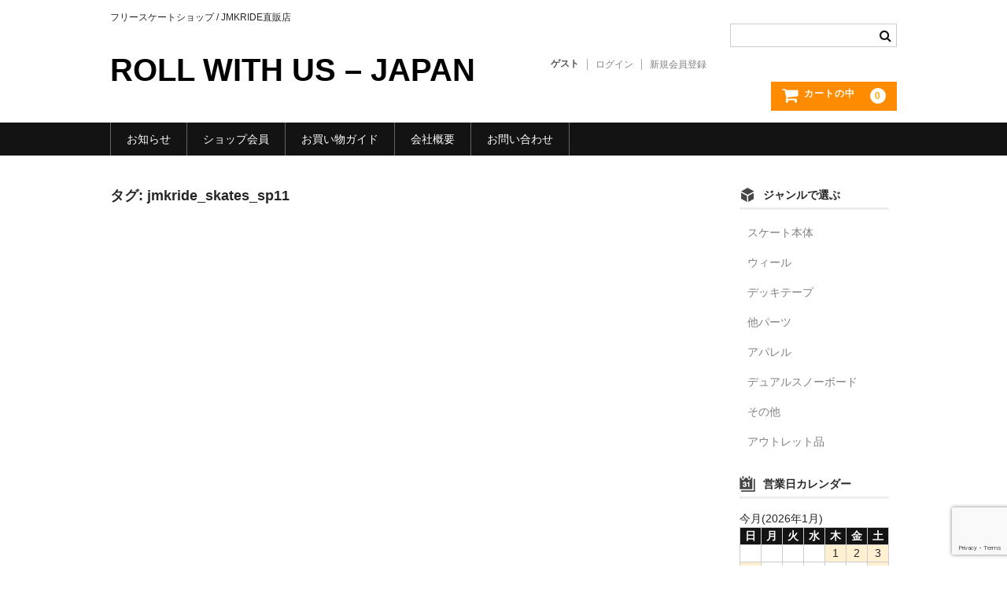

--- FILE ---
content_type: text/html; charset=UTF-8
request_url: https://rollwithus.jp/tag/jmkride_skates_sp11
body_size: 5870
content:
<!DOCTYPE html><html dir="ltr" lang="ja" prefix="og: https://ogp.me/ns#"><head><meta charset="UTF-8" /><meta name="viewport" content="width=device-width, user-scalable=no"><meta name="format-detection" content="telephone=no"/><link media="all" href="https://rollwithus.jp/wp-content/cache/autoptimize/css/autoptimize_54a28093eae677f8610f95dfd95fad90.css" rel="stylesheet"><title>jmkride_skates_sp11 | ROLL WITH US - JAPAN</title><meta name="robots" content="max-image-preview:large" /><link rel="canonical" href="https://rollwithus.jp/tag/jmkride_skates_sp11" /><meta name="generator" content="All in One SEO (AIOSEO) 4.9.3" /> <script type="application/ld+json" class="aioseo-schema">{"@context":"https:\/\/schema.org","@graph":[{"@type":"BreadcrumbList","@id":"https:\/\/rollwithus.jp\/tag\/jmkride_skates_sp11#breadcrumblist","itemListElement":[{"@type":"ListItem","@id":"https:\/\/rollwithus.jp#listItem","position":1,"name":"Home","item":"https:\/\/rollwithus.jp","nextItem":{"@type":"ListItem","@id":"https:\/\/rollwithus.jp\/tag\/jmkride_skates_sp11#listItem","name":"jmkride_skates_sp11"}},{"@type":"ListItem","@id":"https:\/\/rollwithus.jp\/tag\/jmkride_skates_sp11#listItem","position":2,"name":"jmkride_skates_sp11","previousItem":{"@type":"ListItem","@id":"https:\/\/rollwithus.jp#listItem","name":"Home"}}]},{"@type":"CollectionPage","@id":"https:\/\/rollwithus.jp\/tag\/jmkride_skates_sp11#collectionpage","url":"https:\/\/rollwithus.jp\/tag\/jmkride_skates_sp11","name":"jmkride_skates_sp11 | ROLL WITH US - JAPAN","inLanguage":"ja","isPartOf":{"@id":"https:\/\/rollwithus.jp\/#website"},"breadcrumb":{"@id":"https:\/\/rollwithus.jp\/tag\/jmkride_skates_sp11#breadcrumblist"}},{"@type":"Organization","@id":"https:\/\/rollwithus.jp\/#organization","name":"ROLL WITH US","description":"\u30d5\u30ea\u30fc\u30b9\u30b1\u30fc\u30c8\u30b7\u30e7\u30c3\u30d7 \/ JMKRIDE\u76f4\u8ca9\u5e97","url":"https:\/\/rollwithus.jp\/","logo":{"@type":"ImageObject","url":"https:\/\/rollwithus.jp\/wp-content\/uploads\/2022\/09\/2018black.png","@id":"https:\/\/rollwithus.jp\/tag\/jmkride_skates_sp11\/#organizationLogo","width":1470,"height":1997},"image":{"@id":"https:\/\/rollwithus.jp\/tag\/jmkride_skates_sp11\/#organizationLogo"},"sameAs":["https:\/\/www.facebook.com\/RollWithUs.jp","https:\/\/twitter.com\/ROLLWITHUSjp"]},{"@type":"WebSite","@id":"https:\/\/rollwithus.jp\/#website","url":"https:\/\/rollwithus.jp\/","name":"ROLL WITH US - JAPAN","description":"\u30d5\u30ea\u30fc\u30b9\u30b1\u30fc\u30c8\u30b7\u30e7\u30c3\u30d7 \/ JMKRIDE\u76f4\u8ca9\u5e97","inLanguage":"ja","publisher":{"@id":"https:\/\/rollwithus.jp\/#organization"}}]}</script>    <script data-cfasync="false" data-pagespeed-no-defer>window.dataLayerPYS = window.dataLayerPYS || [];</script> <script type='application/javascript'  id='pys-version-script'>console.log('PixelYourSite Free version 11.1.5.2');</script> <link rel='dns-prefetch' href='//stats.wp.com' /><link rel='dns-prefetch' href='//v0.wordpress.com' /><link rel='preconnect' href='//c0.wp.com' /><link rel="alternate" type="application/rss+xml" title="ROLL WITH US - JAPAN &raquo; jmkride_skates_sp11 タグのフィード" href="https://rollwithus.jp/tag/jmkride_skates_sp11/feed" /><link rel='stylesheet' id='dashicons-css' href='https://rollwithus.jp/wp-includes/css/dashicons.min.css?ver=6.9' type='text/css' media='all' /> <script type="text/javascript" src="https://rollwithus.jp/wp-includes/js/jquery/jquery.min.js?ver=3.7.1" id="jquery-core-js"></script> <script type="text/javascript" src="https://rollwithus.jp/wp-includes/js/jquery/jquery-migrate.min.js?ver=3.4.1" id="jquery-migrate-js"></script> <script type="text/javascript" src="https://rollwithus.jp/wp-content/themes/welcart_basic/js/front-customized.js?ver=1.0" id="wc-basic-js-js"></script> <script type="text/javascript" src="https://rollwithus.jp/wp-content/plugins/pixelyoursite/dist/scripts/jquery.bind-first-0.2.3.min.js?ver=0.2.3" id="jquery-bind-first-js"></script> <script type="text/javascript" src="https://rollwithus.jp/wp-content/plugins/pixelyoursite/dist/scripts/js.cookie-2.1.3.min.js?ver=2.1.3" id="js-cookie-pys-js"></script> <script type="text/javascript" src="https://rollwithus.jp/wp-content/plugins/pixelyoursite/dist/scripts/tld.min.js?ver=2.3.1" id="js-tld-js"></script> <script type="text/javascript" id="pys-js-extra">var pysOptions = {"staticEvents":[],"dynamicEvents":[],"triggerEvents":[],"triggerEventTypes":[],"facebook":{"pixelIds":["867042050078485"],"advancedMatching":[],"advancedMatchingEnabled":false,"removeMetadata":false,"wooVariableAsSimple":false,"serverApiEnabled":false,"wooCRSendFromServer":false,"send_external_id":null,"enabled_medical":false,"do_not_track_medical_param":["event_url","post_title","page_title","landing_page","content_name","categories","category_name","tags"],"meta_ldu":false},"ga":{"trackingIds":["UA-90453727-1"],"commentEventEnabled":true,"downloadEnabled":true,"formEventEnabled":true,"crossDomainEnabled":false,"crossDomainAcceptIncoming":false,"crossDomainDomains":[],"isDebugEnabled":[],"serverContainerUrls":{"UA-90453727-1":{"enable_server_container":"","server_container_url":"","transport_url":""}},"additionalConfig":{"UA-90453727-1":{"first_party_collection":true}},"disableAdvertisingFeatures":false,"disableAdvertisingPersonalization":false,"wooVariableAsSimple":true,"custom_page_view_event":false},"debug":"","siteUrl":"https://rollwithus.jp","ajaxUrl":"https://rollwithus.jp/wp-admin/admin-ajax.php","ajax_event":"21404261d8","enable_remove_download_url_param":"1","cookie_duration":"7","last_visit_duration":"60","enable_success_send_form":"","ajaxForServerEvent":"1","ajaxForServerStaticEvent":"1","useSendBeacon":"1","send_external_id":"1","external_id_expire":"180","track_cookie_for_subdomains":"1","google_consent_mode":"1","gdpr":{"ajax_enabled":false,"all_disabled_by_api":false,"facebook_disabled_by_api":false,"analytics_disabled_by_api":false,"google_ads_disabled_by_api":false,"pinterest_disabled_by_api":false,"bing_disabled_by_api":false,"reddit_disabled_by_api":false,"externalID_disabled_by_api":false,"facebook_prior_consent_enabled":true,"analytics_prior_consent_enabled":true,"google_ads_prior_consent_enabled":null,"pinterest_prior_consent_enabled":true,"bing_prior_consent_enabled":true,"cookiebot_integration_enabled":false,"cookiebot_facebook_consent_category":"marketing","cookiebot_analytics_consent_category":"statistics","cookiebot_tiktok_consent_category":"marketing","cookiebot_google_ads_consent_category":"marketing","cookiebot_pinterest_consent_category":"marketing","cookiebot_bing_consent_category":"marketing","consent_magic_integration_enabled":false,"real_cookie_banner_integration_enabled":false,"cookie_notice_integration_enabled":false,"cookie_law_info_integration_enabled":false,"analytics_storage":{"enabled":true,"value":"granted","filter":false},"ad_storage":{"enabled":true,"value":"granted","filter":false},"ad_user_data":{"enabled":true,"value":"granted","filter":false},"ad_personalization":{"enabled":true,"value":"granted","filter":false}},"cookie":{"disabled_all_cookie":false,"disabled_start_session_cookie":false,"disabled_advanced_form_data_cookie":false,"disabled_landing_page_cookie":false,"disabled_first_visit_cookie":false,"disabled_trafficsource_cookie":false,"disabled_utmTerms_cookie":false,"disabled_utmId_cookie":false},"tracking_analytics":{"TrafficSource":"direct","TrafficLanding":"undefined","TrafficUtms":[],"TrafficUtmsId":[]},"GATags":{"ga_datalayer_type":"default","ga_datalayer_name":"dataLayerPYS"},"woo":{"enabled":false},"edd":{"enabled":false},"cache_bypass":"1769231538"};
//# sourceURL=pys-js-extra</script> <script type="text/javascript" src="https://rollwithus.jp/wp-content/plugins/pixelyoursite/dist/scripts/public.js?ver=11.1.5.2" id="pys-js"></script> <link rel="https://api.w.org/" href="https://rollwithus.jp/wp-json/" /><link rel="alternate" title="JSON" type="application/json" href="https://rollwithus.jp/wp-json/wp/v2/tags/54" /><link rel="EditURI" type="application/rsd+xml" title="RSD" href="https://rollwithus.jp/xmlrpc.php?rsd" /><meta name="generator" content="WordPress 6.9" /><link rel="icon" href="https://rollwithus.jp/wp-content/uploads/2016/02/cropped-f240d03f4b6db2b787cee86b12f27005-32x32.png" sizes="32x32" /><link rel="icon" href="https://rollwithus.jp/wp-content/uploads/2016/02/cropped-f240d03f4b6db2b787cee86b12f27005-192x192.png" sizes="192x192" /><link rel="apple-touch-icon" href="https://rollwithus.jp/wp-content/uploads/2016/02/cropped-f240d03f4b6db2b787cee86b12f27005-180x180.png" /><meta name="msapplication-TileImage" content="https://rollwithus.jp/wp-content/uploads/2016/02/cropped-f240d03f4b6db2b787cee86b12f27005-270x270.png" /></head><body class="archive tag tag-jmkride_skates_sp11 tag-54 wp-theme-welcart_basic"><header id="masthead" class="site-header" role="banner"><div class="inner cf"><p class="site-description">フリースケートショップ / JMKRIDE直販店</p><div class="site-title"><a href="https://rollwithus.jp/" title="ROLL WITH US &#8211; JAPAN" rel="home">ROLL WITH US &#8211; JAPAN</a></div><div class="snav cf"><div class="search-box"> <i class="fa fa-search"></i><form role="search" method="get" action="https://rollwithus.jp/" ><div class="s-box"> <input type="text" value="" name="s" id="head-s-text" class="search-text" /> <input type="submit" id="head-s-submit" class="searchsubmit" value="&#xf002;" /></div></form></div><div class="membership"> <i class="fa fa-user"></i><ul class="cf"><li>ゲスト</li><li><a href="https://rollwithus.jp/usces-member?usces_page=login" class="usces_login_a">ログイン</a></li><li><a href="https://rollwithus.jp/usces-member?usces_page=newmember">新規会員登録</a></li></ul></div><div class="incart-btn"> <a href="https://rollwithus.jp/usces-cart"> <i class="fa fa-shopping-cart"><span>カートの中</span></i> <span class="total-quant">0</span> </a></div></div></div><nav id="site-navigation" class="main-navigation" role="navigation"> <label for="panel"><span></span></label> <input type="checkbox" id="panel" class="on-off" /><div class="nav-menu-open"><ul id="menu-menu01" class="header-nav-container cf"><li id="menu-item-346" class="menu-item menu-item-type-taxonomy menu-item-object-category menu-item-346"><a href="https://rollwithus.jp/category/%e3%81%8a%e7%9f%a5%e3%82%89%e3%81%9b">お知らせ</a></li><li id="menu-item-112" class="menu-item menu-item-type-post_type menu-item-object-page menu-item-112"><a href="https://rollwithus.jp/usces-member">ショップ会員</a></li><li id="menu-item-114" class="menu-item menu-item-type-post_type menu-item-object-page menu-item-114"><a href="https://rollwithus.jp/guide">お買い物ガイド</a></li><li id="menu-item-342" class="menu-item menu-item-type-post_type menu-item-object-page menu-item-342"><a href="https://rollwithus.jp/info">会社概要</a></li><li id="menu-item-184" class="menu-item menu-item-type-post_type menu-item-object-page menu-item-184"><a href="https://rollwithus.jp/usces-inquiry">お問い合わせ</a></li></ul></div></nav></header><div id="main" class="wrapper two-column right-set"><section id="primary" class="site-content"><div id="content" role="main"><header class="page-header"><h1 class="page-title">タグ: <span>jmkride_skates_sp11</span></h1></header></div></section><aside id="secondary" class="widget-area" role="complementary"><section id="welcart_category-8" class="widget widget_welcart_category"><h3 class="widget_title"><img src="https://rollwithus.jp/wp-content/themes/welcart_basic/images/category.png" alt="ジャンルで選ぶ" />ジャンルで選ぶ</h3><ul class="ucart_widget_body"><li class="cat-item cat-item-16"><a href="https://rollwithus.jp/category/item/itemgenre/skates">スケート本体</a></li><li class="cat-item cat-item-31"><a href="https://rollwithus.jp/category/item/itemgenre/wheel">ウィール</a></li><li class="cat-item cat-item-30"><a href="https://rollwithus.jp/category/item/itemgenre/decktape">デッキテープ</a></li><li class="cat-item cat-item-14"><a href="https://rollwithus.jp/category/item/itemgenre/parts">他パーツ</a></li><li class="cat-item cat-item-12"><a href="https://rollwithus.jp/category/item/itemgenre/apparel">アパレル</a></li><li class="cat-item cat-item-15"><a href="https://rollwithus.jp/category/item/itemgenre/dualsnowboards">デュアルスノーボード</a></li><li class="cat-item cat-item-9"><a href="https://rollwithus.jp/category/item/itemgenre/others">その他</a></li><li class="cat-item cat-item-62"><a href="https://rollwithus.jp/category/item/itemgenre/outlet">アウトレット品</a></li></ul></section><section id="welcart_calendar-5" class="widget widget_welcart_calendar"><h3 class="widget_title"><img src="https://rollwithus.jp/wp-content/themes/welcart_basic/images/calendar.png" alt="営業日カレンダー" />営業日カレンダー</h3><ul class="ucart_calendar_body ucart_widget_body"><li><div class="this-month"><table cellspacing="0" class="usces_calendar"><caption>今月(2026年1月)</caption><thead><tr><th>日</th><th>月</th><th>火</th><th>水</th><th>木</th><th>金</th><th>土</th></tr></thead><tbody><tr><td>&nbsp;</td><td>&nbsp;</td><td>&nbsp;</td><td>&nbsp;</td><td  class="businessday">1</td><td  class="businessday">2</td><td  class="businessday">3</td></tr><tr><td  class="businessday">4</td><td >5</td><td >6</td><td >7</td><td >8</td><td >9</td><td  class="businessday">10</td></tr><tr><td  class="businessday">11</td><td  class="businessday">12</td><td >13</td><td >14</td><td >15</td><td >16</td><td  class="businessday">17</td></tr><tr><td  class="businessday">18</td><td >19</td><td >20</td><td >21</td><td >22</td><td  class="businessday">23</td><td  class="businessday businesstoday">24</td></tr><tr><td  class="businessday">25</td><td >26</td><td >27</td><td >28</td><td >29</td><td >30</td><td  class="businessday">31</td></tr></tbody></table></div><div class="next-month"><table cellspacing="0" class="usces_calendar"><caption>翌月(2026年2月)</caption><thead><tr><th>日</th><th>月</th><th>火</th><th>水</th><th>木</th><th>金</th><th>土</th></tr></thead><tbody><tr><td  class="businessday">1</td><td >2</td><td >3</td><td >4</td><td >5</td><td >6</td><td  class="businessday">7</td></tr><tr><td  class="businessday">8</td><td >9</td><td >10</td><td  class="businessday">11</td><td >12</td><td >13</td><td  class="businessday">14</td></tr><tr><td  class="businessday">15</td><td >16</td><td >17</td><td >18</td><td >19</td><td >20</td><td  class="businessday">21</td></tr><tr><td  class="businessday">22</td><td  class="businessday">23</td><td >24</td><td >25</td><td >26</td><td  class="businessday">27</td><td  class="businessday">28</td></tr></tbody></table></div> (<span class="business_days_exp_box businessday">&nbsp;&nbsp;&nbsp;&nbsp;</span>&nbsp;&nbsp;発送業務休日)</li></ul></section></aside></div><div id="toTop" class="wrap fixed"><a href="#masthead"><i class="fa fa-chevron-circle-up"></i></a></div><footer id="colophon" role="contentinfo"><p class="copyright">Copyright(c) 2022 JMKRIDE All Rights Reserved.</p></footer> <script type="speculationrules">{"prefetch":[{"source":"document","where":{"and":[{"href_matches":"/*"},{"not":{"href_matches":["/wp-*.php","/wp-admin/*","/wp-content/uploads/*","/wp-content/*","/wp-content/plugins/*","/wp-content/themes/welcart_basic/*","/*\\?(.+)"]}},{"not":{"selector_matches":"a[rel~=\"nofollow\"]"}},{"not":{"selector_matches":".no-prefetch, .no-prefetch a"}}]},"eagerness":"conservative"}]}</script> <script type='text/javascript'>uscesL10n = {
			
			'ajaxurl': "https://rollwithus.jp/wp-admin/admin-ajax.php"
		}</script> 
 <script type="text/javascript" src="https://rollwithus.jp/wp-includes/js/dist/hooks.min.js?ver=dd5603f07f9220ed27f1" id="wp-hooks-js"></script> <script type="text/javascript" src="https://rollwithus.jp/wp-includes/js/dist/i18n.min.js?ver=c26c3dc7bed366793375" id="wp-i18n-js"></script> <script type="text/javascript" id="wp-i18n-js-after">wp.i18n.setLocaleData( { 'text direction\u0004ltr': [ 'ltr' ] } );
//# sourceURL=wp-i18n-js-after</script> <script type="text/javascript" src="https://rollwithus.jp/wp-content/plugins/contact-form-7/includes/swv/js/index.js?ver=6.1.4" id="swv-js"></script> <script type="text/javascript" id="contact-form-7-js-translations">( function( domain, translations ) {
	var localeData = translations.locale_data[ domain ] || translations.locale_data.messages;
	localeData[""].domain = domain;
	wp.i18n.setLocaleData( localeData, domain );
} )( "contact-form-7", {"translation-revision-date":"2025-11-30 08:12:23+0000","generator":"GlotPress\/4.0.3","domain":"messages","locale_data":{"messages":{"":{"domain":"messages","plural-forms":"nplurals=1; plural=0;","lang":"ja_JP"},"This contact form is placed in the wrong place.":["\u3053\u306e\u30b3\u30f3\u30bf\u30af\u30c8\u30d5\u30a9\u30fc\u30e0\u306f\u9593\u9055\u3063\u305f\u4f4d\u7f6e\u306b\u7f6e\u304b\u308c\u3066\u3044\u307e\u3059\u3002"],"Error:":["\u30a8\u30e9\u30fc:"]}},"comment":{"reference":"includes\/js\/index.js"}} );
//# sourceURL=contact-form-7-js-translations</script> <script type="text/javascript" id="contact-form-7-js-before">var wpcf7 = {
    "api": {
        "root": "https:\/\/rollwithus.jp\/wp-json\/",
        "namespace": "contact-form-7\/v1"
    }
};
//# sourceURL=contact-form-7-js-before</script> <script type="text/javascript" src="https://rollwithus.jp/wp-content/plugins/contact-form-7/includes/js/index.js?ver=6.1.4" id="contact-form-7-js"></script> <script type="text/javascript" id="jetpack-facebook-embed-js-extra">var jpfbembed = {"appid":"249643311490","locale":"en_US"};
//# sourceURL=jetpack-facebook-embed-js-extra</script> <script type="text/javascript" src="https://rollwithus.jp/wp-content/plugins/jetpack/_inc/build/facebook-embed.min.js?ver=15.4" id="jetpack-facebook-embed-js"></script> <script type="text/javascript" src="https://www.google.com/recaptcha/api.js?render=6LfBN8EkAAAAAPgURq1tbh6CmNGbp8L00OtVHv95&amp;ver=3.0" id="google-recaptcha-js"></script> <script type="text/javascript" src="https://rollwithus.jp/wp-includes/js/dist/vendor/wp-polyfill.min.js?ver=3.15.0" id="wp-polyfill-js"></script> <script type="text/javascript" id="wpcf7-recaptcha-js-before">var wpcf7_recaptcha = {
    "sitekey": "6LfBN8EkAAAAAPgURq1tbh6CmNGbp8L00OtVHv95",
    "actions": {
        "homepage": "homepage",
        "contactform": "contactform"
    }
};
//# sourceURL=wpcf7-recaptcha-js-before</script> <script type="text/javascript" src="https://rollwithus.jp/wp-content/plugins/contact-form-7/modules/recaptcha/index.js?ver=6.1.4" id="wpcf7-recaptcha-js"></script> <script type="text/javascript" id="jetpack-stats-js-before">_stq = window._stq || [];
_stq.push([ "view", {"v":"ext","blog":"106629086","post":"0","tz":"9","srv":"rollwithus.jp","arch_tag":"jmkride_skates_sp11","arch_results":"0","j":"1:15.4"} ]);
_stq.push([ "clickTrackerInit", "106629086", "0" ]);
//# sourceURL=jetpack-stats-js-before</script> <script type="text/javascript" src="https://stats.wp.com/e-202604.js" id="jetpack-stats-js" defer="defer" data-wp-strategy="defer"></script> </body></html>

--- FILE ---
content_type: text/html; charset=utf-8
request_url: https://www.google.com/recaptcha/api2/anchor?ar=1&k=6LfBN8EkAAAAAPgURq1tbh6CmNGbp8L00OtVHv95&co=aHR0cHM6Ly9yb2xsd2l0aHVzLmpwOjQ0Mw..&hl=en&v=PoyoqOPhxBO7pBk68S4YbpHZ&size=invisible&anchor-ms=20000&execute-ms=30000&cb=e8g59ki68iad
body_size: 48672
content:
<!DOCTYPE HTML><html dir="ltr" lang="en"><head><meta http-equiv="Content-Type" content="text/html; charset=UTF-8">
<meta http-equiv="X-UA-Compatible" content="IE=edge">
<title>reCAPTCHA</title>
<style type="text/css">
/* cyrillic-ext */
@font-face {
  font-family: 'Roboto';
  font-style: normal;
  font-weight: 400;
  font-stretch: 100%;
  src: url(//fonts.gstatic.com/s/roboto/v48/KFO7CnqEu92Fr1ME7kSn66aGLdTylUAMa3GUBHMdazTgWw.woff2) format('woff2');
  unicode-range: U+0460-052F, U+1C80-1C8A, U+20B4, U+2DE0-2DFF, U+A640-A69F, U+FE2E-FE2F;
}
/* cyrillic */
@font-face {
  font-family: 'Roboto';
  font-style: normal;
  font-weight: 400;
  font-stretch: 100%;
  src: url(//fonts.gstatic.com/s/roboto/v48/KFO7CnqEu92Fr1ME7kSn66aGLdTylUAMa3iUBHMdazTgWw.woff2) format('woff2');
  unicode-range: U+0301, U+0400-045F, U+0490-0491, U+04B0-04B1, U+2116;
}
/* greek-ext */
@font-face {
  font-family: 'Roboto';
  font-style: normal;
  font-weight: 400;
  font-stretch: 100%;
  src: url(//fonts.gstatic.com/s/roboto/v48/KFO7CnqEu92Fr1ME7kSn66aGLdTylUAMa3CUBHMdazTgWw.woff2) format('woff2');
  unicode-range: U+1F00-1FFF;
}
/* greek */
@font-face {
  font-family: 'Roboto';
  font-style: normal;
  font-weight: 400;
  font-stretch: 100%;
  src: url(//fonts.gstatic.com/s/roboto/v48/KFO7CnqEu92Fr1ME7kSn66aGLdTylUAMa3-UBHMdazTgWw.woff2) format('woff2');
  unicode-range: U+0370-0377, U+037A-037F, U+0384-038A, U+038C, U+038E-03A1, U+03A3-03FF;
}
/* math */
@font-face {
  font-family: 'Roboto';
  font-style: normal;
  font-weight: 400;
  font-stretch: 100%;
  src: url(//fonts.gstatic.com/s/roboto/v48/KFO7CnqEu92Fr1ME7kSn66aGLdTylUAMawCUBHMdazTgWw.woff2) format('woff2');
  unicode-range: U+0302-0303, U+0305, U+0307-0308, U+0310, U+0312, U+0315, U+031A, U+0326-0327, U+032C, U+032F-0330, U+0332-0333, U+0338, U+033A, U+0346, U+034D, U+0391-03A1, U+03A3-03A9, U+03B1-03C9, U+03D1, U+03D5-03D6, U+03F0-03F1, U+03F4-03F5, U+2016-2017, U+2034-2038, U+203C, U+2040, U+2043, U+2047, U+2050, U+2057, U+205F, U+2070-2071, U+2074-208E, U+2090-209C, U+20D0-20DC, U+20E1, U+20E5-20EF, U+2100-2112, U+2114-2115, U+2117-2121, U+2123-214F, U+2190, U+2192, U+2194-21AE, U+21B0-21E5, U+21F1-21F2, U+21F4-2211, U+2213-2214, U+2216-22FF, U+2308-230B, U+2310, U+2319, U+231C-2321, U+2336-237A, U+237C, U+2395, U+239B-23B7, U+23D0, U+23DC-23E1, U+2474-2475, U+25AF, U+25B3, U+25B7, U+25BD, U+25C1, U+25CA, U+25CC, U+25FB, U+266D-266F, U+27C0-27FF, U+2900-2AFF, U+2B0E-2B11, U+2B30-2B4C, U+2BFE, U+3030, U+FF5B, U+FF5D, U+1D400-1D7FF, U+1EE00-1EEFF;
}
/* symbols */
@font-face {
  font-family: 'Roboto';
  font-style: normal;
  font-weight: 400;
  font-stretch: 100%;
  src: url(//fonts.gstatic.com/s/roboto/v48/KFO7CnqEu92Fr1ME7kSn66aGLdTylUAMaxKUBHMdazTgWw.woff2) format('woff2');
  unicode-range: U+0001-000C, U+000E-001F, U+007F-009F, U+20DD-20E0, U+20E2-20E4, U+2150-218F, U+2190, U+2192, U+2194-2199, U+21AF, U+21E6-21F0, U+21F3, U+2218-2219, U+2299, U+22C4-22C6, U+2300-243F, U+2440-244A, U+2460-24FF, U+25A0-27BF, U+2800-28FF, U+2921-2922, U+2981, U+29BF, U+29EB, U+2B00-2BFF, U+4DC0-4DFF, U+FFF9-FFFB, U+10140-1018E, U+10190-1019C, U+101A0, U+101D0-101FD, U+102E0-102FB, U+10E60-10E7E, U+1D2C0-1D2D3, U+1D2E0-1D37F, U+1F000-1F0FF, U+1F100-1F1AD, U+1F1E6-1F1FF, U+1F30D-1F30F, U+1F315, U+1F31C, U+1F31E, U+1F320-1F32C, U+1F336, U+1F378, U+1F37D, U+1F382, U+1F393-1F39F, U+1F3A7-1F3A8, U+1F3AC-1F3AF, U+1F3C2, U+1F3C4-1F3C6, U+1F3CA-1F3CE, U+1F3D4-1F3E0, U+1F3ED, U+1F3F1-1F3F3, U+1F3F5-1F3F7, U+1F408, U+1F415, U+1F41F, U+1F426, U+1F43F, U+1F441-1F442, U+1F444, U+1F446-1F449, U+1F44C-1F44E, U+1F453, U+1F46A, U+1F47D, U+1F4A3, U+1F4B0, U+1F4B3, U+1F4B9, U+1F4BB, U+1F4BF, U+1F4C8-1F4CB, U+1F4D6, U+1F4DA, U+1F4DF, U+1F4E3-1F4E6, U+1F4EA-1F4ED, U+1F4F7, U+1F4F9-1F4FB, U+1F4FD-1F4FE, U+1F503, U+1F507-1F50B, U+1F50D, U+1F512-1F513, U+1F53E-1F54A, U+1F54F-1F5FA, U+1F610, U+1F650-1F67F, U+1F687, U+1F68D, U+1F691, U+1F694, U+1F698, U+1F6AD, U+1F6B2, U+1F6B9-1F6BA, U+1F6BC, U+1F6C6-1F6CF, U+1F6D3-1F6D7, U+1F6E0-1F6EA, U+1F6F0-1F6F3, U+1F6F7-1F6FC, U+1F700-1F7FF, U+1F800-1F80B, U+1F810-1F847, U+1F850-1F859, U+1F860-1F887, U+1F890-1F8AD, U+1F8B0-1F8BB, U+1F8C0-1F8C1, U+1F900-1F90B, U+1F93B, U+1F946, U+1F984, U+1F996, U+1F9E9, U+1FA00-1FA6F, U+1FA70-1FA7C, U+1FA80-1FA89, U+1FA8F-1FAC6, U+1FACE-1FADC, U+1FADF-1FAE9, U+1FAF0-1FAF8, U+1FB00-1FBFF;
}
/* vietnamese */
@font-face {
  font-family: 'Roboto';
  font-style: normal;
  font-weight: 400;
  font-stretch: 100%;
  src: url(//fonts.gstatic.com/s/roboto/v48/KFO7CnqEu92Fr1ME7kSn66aGLdTylUAMa3OUBHMdazTgWw.woff2) format('woff2');
  unicode-range: U+0102-0103, U+0110-0111, U+0128-0129, U+0168-0169, U+01A0-01A1, U+01AF-01B0, U+0300-0301, U+0303-0304, U+0308-0309, U+0323, U+0329, U+1EA0-1EF9, U+20AB;
}
/* latin-ext */
@font-face {
  font-family: 'Roboto';
  font-style: normal;
  font-weight: 400;
  font-stretch: 100%;
  src: url(//fonts.gstatic.com/s/roboto/v48/KFO7CnqEu92Fr1ME7kSn66aGLdTylUAMa3KUBHMdazTgWw.woff2) format('woff2');
  unicode-range: U+0100-02BA, U+02BD-02C5, U+02C7-02CC, U+02CE-02D7, U+02DD-02FF, U+0304, U+0308, U+0329, U+1D00-1DBF, U+1E00-1E9F, U+1EF2-1EFF, U+2020, U+20A0-20AB, U+20AD-20C0, U+2113, U+2C60-2C7F, U+A720-A7FF;
}
/* latin */
@font-face {
  font-family: 'Roboto';
  font-style: normal;
  font-weight: 400;
  font-stretch: 100%;
  src: url(//fonts.gstatic.com/s/roboto/v48/KFO7CnqEu92Fr1ME7kSn66aGLdTylUAMa3yUBHMdazQ.woff2) format('woff2');
  unicode-range: U+0000-00FF, U+0131, U+0152-0153, U+02BB-02BC, U+02C6, U+02DA, U+02DC, U+0304, U+0308, U+0329, U+2000-206F, U+20AC, U+2122, U+2191, U+2193, U+2212, U+2215, U+FEFF, U+FFFD;
}
/* cyrillic-ext */
@font-face {
  font-family: 'Roboto';
  font-style: normal;
  font-weight: 500;
  font-stretch: 100%;
  src: url(//fonts.gstatic.com/s/roboto/v48/KFO7CnqEu92Fr1ME7kSn66aGLdTylUAMa3GUBHMdazTgWw.woff2) format('woff2');
  unicode-range: U+0460-052F, U+1C80-1C8A, U+20B4, U+2DE0-2DFF, U+A640-A69F, U+FE2E-FE2F;
}
/* cyrillic */
@font-face {
  font-family: 'Roboto';
  font-style: normal;
  font-weight: 500;
  font-stretch: 100%;
  src: url(//fonts.gstatic.com/s/roboto/v48/KFO7CnqEu92Fr1ME7kSn66aGLdTylUAMa3iUBHMdazTgWw.woff2) format('woff2');
  unicode-range: U+0301, U+0400-045F, U+0490-0491, U+04B0-04B1, U+2116;
}
/* greek-ext */
@font-face {
  font-family: 'Roboto';
  font-style: normal;
  font-weight: 500;
  font-stretch: 100%;
  src: url(//fonts.gstatic.com/s/roboto/v48/KFO7CnqEu92Fr1ME7kSn66aGLdTylUAMa3CUBHMdazTgWw.woff2) format('woff2');
  unicode-range: U+1F00-1FFF;
}
/* greek */
@font-face {
  font-family: 'Roboto';
  font-style: normal;
  font-weight: 500;
  font-stretch: 100%;
  src: url(//fonts.gstatic.com/s/roboto/v48/KFO7CnqEu92Fr1ME7kSn66aGLdTylUAMa3-UBHMdazTgWw.woff2) format('woff2');
  unicode-range: U+0370-0377, U+037A-037F, U+0384-038A, U+038C, U+038E-03A1, U+03A3-03FF;
}
/* math */
@font-face {
  font-family: 'Roboto';
  font-style: normal;
  font-weight: 500;
  font-stretch: 100%;
  src: url(//fonts.gstatic.com/s/roboto/v48/KFO7CnqEu92Fr1ME7kSn66aGLdTylUAMawCUBHMdazTgWw.woff2) format('woff2');
  unicode-range: U+0302-0303, U+0305, U+0307-0308, U+0310, U+0312, U+0315, U+031A, U+0326-0327, U+032C, U+032F-0330, U+0332-0333, U+0338, U+033A, U+0346, U+034D, U+0391-03A1, U+03A3-03A9, U+03B1-03C9, U+03D1, U+03D5-03D6, U+03F0-03F1, U+03F4-03F5, U+2016-2017, U+2034-2038, U+203C, U+2040, U+2043, U+2047, U+2050, U+2057, U+205F, U+2070-2071, U+2074-208E, U+2090-209C, U+20D0-20DC, U+20E1, U+20E5-20EF, U+2100-2112, U+2114-2115, U+2117-2121, U+2123-214F, U+2190, U+2192, U+2194-21AE, U+21B0-21E5, U+21F1-21F2, U+21F4-2211, U+2213-2214, U+2216-22FF, U+2308-230B, U+2310, U+2319, U+231C-2321, U+2336-237A, U+237C, U+2395, U+239B-23B7, U+23D0, U+23DC-23E1, U+2474-2475, U+25AF, U+25B3, U+25B7, U+25BD, U+25C1, U+25CA, U+25CC, U+25FB, U+266D-266F, U+27C0-27FF, U+2900-2AFF, U+2B0E-2B11, U+2B30-2B4C, U+2BFE, U+3030, U+FF5B, U+FF5D, U+1D400-1D7FF, U+1EE00-1EEFF;
}
/* symbols */
@font-face {
  font-family: 'Roboto';
  font-style: normal;
  font-weight: 500;
  font-stretch: 100%;
  src: url(//fonts.gstatic.com/s/roboto/v48/KFO7CnqEu92Fr1ME7kSn66aGLdTylUAMaxKUBHMdazTgWw.woff2) format('woff2');
  unicode-range: U+0001-000C, U+000E-001F, U+007F-009F, U+20DD-20E0, U+20E2-20E4, U+2150-218F, U+2190, U+2192, U+2194-2199, U+21AF, U+21E6-21F0, U+21F3, U+2218-2219, U+2299, U+22C4-22C6, U+2300-243F, U+2440-244A, U+2460-24FF, U+25A0-27BF, U+2800-28FF, U+2921-2922, U+2981, U+29BF, U+29EB, U+2B00-2BFF, U+4DC0-4DFF, U+FFF9-FFFB, U+10140-1018E, U+10190-1019C, U+101A0, U+101D0-101FD, U+102E0-102FB, U+10E60-10E7E, U+1D2C0-1D2D3, U+1D2E0-1D37F, U+1F000-1F0FF, U+1F100-1F1AD, U+1F1E6-1F1FF, U+1F30D-1F30F, U+1F315, U+1F31C, U+1F31E, U+1F320-1F32C, U+1F336, U+1F378, U+1F37D, U+1F382, U+1F393-1F39F, U+1F3A7-1F3A8, U+1F3AC-1F3AF, U+1F3C2, U+1F3C4-1F3C6, U+1F3CA-1F3CE, U+1F3D4-1F3E0, U+1F3ED, U+1F3F1-1F3F3, U+1F3F5-1F3F7, U+1F408, U+1F415, U+1F41F, U+1F426, U+1F43F, U+1F441-1F442, U+1F444, U+1F446-1F449, U+1F44C-1F44E, U+1F453, U+1F46A, U+1F47D, U+1F4A3, U+1F4B0, U+1F4B3, U+1F4B9, U+1F4BB, U+1F4BF, U+1F4C8-1F4CB, U+1F4D6, U+1F4DA, U+1F4DF, U+1F4E3-1F4E6, U+1F4EA-1F4ED, U+1F4F7, U+1F4F9-1F4FB, U+1F4FD-1F4FE, U+1F503, U+1F507-1F50B, U+1F50D, U+1F512-1F513, U+1F53E-1F54A, U+1F54F-1F5FA, U+1F610, U+1F650-1F67F, U+1F687, U+1F68D, U+1F691, U+1F694, U+1F698, U+1F6AD, U+1F6B2, U+1F6B9-1F6BA, U+1F6BC, U+1F6C6-1F6CF, U+1F6D3-1F6D7, U+1F6E0-1F6EA, U+1F6F0-1F6F3, U+1F6F7-1F6FC, U+1F700-1F7FF, U+1F800-1F80B, U+1F810-1F847, U+1F850-1F859, U+1F860-1F887, U+1F890-1F8AD, U+1F8B0-1F8BB, U+1F8C0-1F8C1, U+1F900-1F90B, U+1F93B, U+1F946, U+1F984, U+1F996, U+1F9E9, U+1FA00-1FA6F, U+1FA70-1FA7C, U+1FA80-1FA89, U+1FA8F-1FAC6, U+1FACE-1FADC, U+1FADF-1FAE9, U+1FAF0-1FAF8, U+1FB00-1FBFF;
}
/* vietnamese */
@font-face {
  font-family: 'Roboto';
  font-style: normal;
  font-weight: 500;
  font-stretch: 100%;
  src: url(//fonts.gstatic.com/s/roboto/v48/KFO7CnqEu92Fr1ME7kSn66aGLdTylUAMa3OUBHMdazTgWw.woff2) format('woff2');
  unicode-range: U+0102-0103, U+0110-0111, U+0128-0129, U+0168-0169, U+01A0-01A1, U+01AF-01B0, U+0300-0301, U+0303-0304, U+0308-0309, U+0323, U+0329, U+1EA0-1EF9, U+20AB;
}
/* latin-ext */
@font-face {
  font-family: 'Roboto';
  font-style: normal;
  font-weight: 500;
  font-stretch: 100%;
  src: url(//fonts.gstatic.com/s/roboto/v48/KFO7CnqEu92Fr1ME7kSn66aGLdTylUAMa3KUBHMdazTgWw.woff2) format('woff2');
  unicode-range: U+0100-02BA, U+02BD-02C5, U+02C7-02CC, U+02CE-02D7, U+02DD-02FF, U+0304, U+0308, U+0329, U+1D00-1DBF, U+1E00-1E9F, U+1EF2-1EFF, U+2020, U+20A0-20AB, U+20AD-20C0, U+2113, U+2C60-2C7F, U+A720-A7FF;
}
/* latin */
@font-face {
  font-family: 'Roboto';
  font-style: normal;
  font-weight: 500;
  font-stretch: 100%;
  src: url(//fonts.gstatic.com/s/roboto/v48/KFO7CnqEu92Fr1ME7kSn66aGLdTylUAMa3yUBHMdazQ.woff2) format('woff2');
  unicode-range: U+0000-00FF, U+0131, U+0152-0153, U+02BB-02BC, U+02C6, U+02DA, U+02DC, U+0304, U+0308, U+0329, U+2000-206F, U+20AC, U+2122, U+2191, U+2193, U+2212, U+2215, U+FEFF, U+FFFD;
}
/* cyrillic-ext */
@font-face {
  font-family: 'Roboto';
  font-style: normal;
  font-weight: 900;
  font-stretch: 100%;
  src: url(//fonts.gstatic.com/s/roboto/v48/KFO7CnqEu92Fr1ME7kSn66aGLdTylUAMa3GUBHMdazTgWw.woff2) format('woff2');
  unicode-range: U+0460-052F, U+1C80-1C8A, U+20B4, U+2DE0-2DFF, U+A640-A69F, U+FE2E-FE2F;
}
/* cyrillic */
@font-face {
  font-family: 'Roboto';
  font-style: normal;
  font-weight: 900;
  font-stretch: 100%;
  src: url(//fonts.gstatic.com/s/roboto/v48/KFO7CnqEu92Fr1ME7kSn66aGLdTylUAMa3iUBHMdazTgWw.woff2) format('woff2');
  unicode-range: U+0301, U+0400-045F, U+0490-0491, U+04B0-04B1, U+2116;
}
/* greek-ext */
@font-face {
  font-family: 'Roboto';
  font-style: normal;
  font-weight: 900;
  font-stretch: 100%;
  src: url(//fonts.gstatic.com/s/roboto/v48/KFO7CnqEu92Fr1ME7kSn66aGLdTylUAMa3CUBHMdazTgWw.woff2) format('woff2');
  unicode-range: U+1F00-1FFF;
}
/* greek */
@font-face {
  font-family: 'Roboto';
  font-style: normal;
  font-weight: 900;
  font-stretch: 100%;
  src: url(//fonts.gstatic.com/s/roboto/v48/KFO7CnqEu92Fr1ME7kSn66aGLdTylUAMa3-UBHMdazTgWw.woff2) format('woff2');
  unicode-range: U+0370-0377, U+037A-037F, U+0384-038A, U+038C, U+038E-03A1, U+03A3-03FF;
}
/* math */
@font-face {
  font-family: 'Roboto';
  font-style: normal;
  font-weight: 900;
  font-stretch: 100%;
  src: url(//fonts.gstatic.com/s/roboto/v48/KFO7CnqEu92Fr1ME7kSn66aGLdTylUAMawCUBHMdazTgWw.woff2) format('woff2');
  unicode-range: U+0302-0303, U+0305, U+0307-0308, U+0310, U+0312, U+0315, U+031A, U+0326-0327, U+032C, U+032F-0330, U+0332-0333, U+0338, U+033A, U+0346, U+034D, U+0391-03A1, U+03A3-03A9, U+03B1-03C9, U+03D1, U+03D5-03D6, U+03F0-03F1, U+03F4-03F5, U+2016-2017, U+2034-2038, U+203C, U+2040, U+2043, U+2047, U+2050, U+2057, U+205F, U+2070-2071, U+2074-208E, U+2090-209C, U+20D0-20DC, U+20E1, U+20E5-20EF, U+2100-2112, U+2114-2115, U+2117-2121, U+2123-214F, U+2190, U+2192, U+2194-21AE, U+21B0-21E5, U+21F1-21F2, U+21F4-2211, U+2213-2214, U+2216-22FF, U+2308-230B, U+2310, U+2319, U+231C-2321, U+2336-237A, U+237C, U+2395, U+239B-23B7, U+23D0, U+23DC-23E1, U+2474-2475, U+25AF, U+25B3, U+25B7, U+25BD, U+25C1, U+25CA, U+25CC, U+25FB, U+266D-266F, U+27C0-27FF, U+2900-2AFF, U+2B0E-2B11, U+2B30-2B4C, U+2BFE, U+3030, U+FF5B, U+FF5D, U+1D400-1D7FF, U+1EE00-1EEFF;
}
/* symbols */
@font-face {
  font-family: 'Roboto';
  font-style: normal;
  font-weight: 900;
  font-stretch: 100%;
  src: url(//fonts.gstatic.com/s/roboto/v48/KFO7CnqEu92Fr1ME7kSn66aGLdTylUAMaxKUBHMdazTgWw.woff2) format('woff2');
  unicode-range: U+0001-000C, U+000E-001F, U+007F-009F, U+20DD-20E0, U+20E2-20E4, U+2150-218F, U+2190, U+2192, U+2194-2199, U+21AF, U+21E6-21F0, U+21F3, U+2218-2219, U+2299, U+22C4-22C6, U+2300-243F, U+2440-244A, U+2460-24FF, U+25A0-27BF, U+2800-28FF, U+2921-2922, U+2981, U+29BF, U+29EB, U+2B00-2BFF, U+4DC0-4DFF, U+FFF9-FFFB, U+10140-1018E, U+10190-1019C, U+101A0, U+101D0-101FD, U+102E0-102FB, U+10E60-10E7E, U+1D2C0-1D2D3, U+1D2E0-1D37F, U+1F000-1F0FF, U+1F100-1F1AD, U+1F1E6-1F1FF, U+1F30D-1F30F, U+1F315, U+1F31C, U+1F31E, U+1F320-1F32C, U+1F336, U+1F378, U+1F37D, U+1F382, U+1F393-1F39F, U+1F3A7-1F3A8, U+1F3AC-1F3AF, U+1F3C2, U+1F3C4-1F3C6, U+1F3CA-1F3CE, U+1F3D4-1F3E0, U+1F3ED, U+1F3F1-1F3F3, U+1F3F5-1F3F7, U+1F408, U+1F415, U+1F41F, U+1F426, U+1F43F, U+1F441-1F442, U+1F444, U+1F446-1F449, U+1F44C-1F44E, U+1F453, U+1F46A, U+1F47D, U+1F4A3, U+1F4B0, U+1F4B3, U+1F4B9, U+1F4BB, U+1F4BF, U+1F4C8-1F4CB, U+1F4D6, U+1F4DA, U+1F4DF, U+1F4E3-1F4E6, U+1F4EA-1F4ED, U+1F4F7, U+1F4F9-1F4FB, U+1F4FD-1F4FE, U+1F503, U+1F507-1F50B, U+1F50D, U+1F512-1F513, U+1F53E-1F54A, U+1F54F-1F5FA, U+1F610, U+1F650-1F67F, U+1F687, U+1F68D, U+1F691, U+1F694, U+1F698, U+1F6AD, U+1F6B2, U+1F6B9-1F6BA, U+1F6BC, U+1F6C6-1F6CF, U+1F6D3-1F6D7, U+1F6E0-1F6EA, U+1F6F0-1F6F3, U+1F6F7-1F6FC, U+1F700-1F7FF, U+1F800-1F80B, U+1F810-1F847, U+1F850-1F859, U+1F860-1F887, U+1F890-1F8AD, U+1F8B0-1F8BB, U+1F8C0-1F8C1, U+1F900-1F90B, U+1F93B, U+1F946, U+1F984, U+1F996, U+1F9E9, U+1FA00-1FA6F, U+1FA70-1FA7C, U+1FA80-1FA89, U+1FA8F-1FAC6, U+1FACE-1FADC, U+1FADF-1FAE9, U+1FAF0-1FAF8, U+1FB00-1FBFF;
}
/* vietnamese */
@font-face {
  font-family: 'Roboto';
  font-style: normal;
  font-weight: 900;
  font-stretch: 100%;
  src: url(//fonts.gstatic.com/s/roboto/v48/KFO7CnqEu92Fr1ME7kSn66aGLdTylUAMa3OUBHMdazTgWw.woff2) format('woff2');
  unicode-range: U+0102-0103, U+0110-0111, U+0128-0129, U+0168-0169, U+01A0-01A1, U+01AF-01B0, U+0300-0301, U+0303-0304, U+0308-0309, U+0323, U+0329, U+1EA0-1EF9, U+20AB;
}
/* latin-ext */
@font-face {
  font-family: 'Roboto';
  font-style: normal;
  font-weight: 900;
  font-stretch: 100%;
  src: url(//fonts.gstatic.com/s/roboto/v48/KFO7CnqEu92Fr1ME7kSn66aGLdTylUAMa3KUBHMdazTgWw.woff2) format('woff2');
  unicode-range: U+0100-02BA, U+02BD-02C5, U+02C7-02CC, U+02CE-02D7, U+02DD-02FF, U+0304, U+0308, U+0329, U+1D00-1DBF, U+1E00-1E9F, U+1EF2-1EFF, U+2020, U+20A0-20AB, U+20AD-20C0, U+2113, U+2C60-2C7F, U+A720-A7FF;
}
/* latin */
@font-face {
  font-family: 'Roboto';
  font-style: normal;
  font-weight: 900;
  font-stretch: 100%;
  src: url(//fonts.gstatic.com/s/roboto/v48/KFO7CnqEu92Fr1ME7kSn66aGLdTylUAMa3yUBHMdazQ.woff2) format('woff2');
  unicode-range: U+0000-00FF, U+0131, U+0152-0153, U+02BB-02BC, U+02C6, U+02DA, U+02DC, U+0304, U+0308, U+0329, U+2000-206F, U+20AC, U+2122, U+2191, U+2193, U+2212, U+2215, U+FEFF, U+FFFD;
}

</style>
<link rel="stylesheet" type="text/css" href="https://www.gstatic.com/recaptcha/releases/PoyoqOPhxBO7pBk68S4YbpHZ/styles__ltr.css">
<script nonce="M9s5ugNaRodH08DUykuSbg" type="text/javascript">window['__recaptcha_api'] = 'https://www.google.com/recaptcha/api2/';</script>
<script type="text/javascript" src="https://www.gstatic.com/recaptcha/releases/PoyoqOPhxBO7pBk68S4YbpHZ/recaptcha__en.js" nonce="M9s5ugNaRodH08DUykuSbg">
      
    </script></head>
<body><div id="rc-anchor-alert" class="rc-anchor-alert"></div>
<input type="hidden" id="recaptcha-token" value="[base64]">
<script type="text/javascript" nonce="M9s5ugNaRodH08DUykuSbg">
      recaptcha.anchor.Main.init("[\x22ainput\x22,[\x22bgdata\x22,\x22\x22,\[base64]/[base64]/[base64]/ZyhXLGgpOnEoW04sMjEsbF0sVywwKSxoKSxmYWxzZSxmYWxzZSl9Y2F0Y2goayl7RygzNTgsVyk/[base64]/[base64]/[base64]/[base64]/[base64]/[base64]/[base64]/bmV3IEJbT10oRFswXSk6dz09Mj9uZXcgQltPXShEWzBdLERbMV0pOnc9PTM/bmV3IEJbT10oRFswXSxEWzFdLERbMl0pOnc9PTQ/[base64]/[base64]/[base64]/[base64]/[base64]\\u003d\x22,\[base64]\\u003d\x22,\[base64]/ChWPDij3DhsOQLcKcBUJ1J8KPw4XDu8KewoU5w7fDscOidsONw4pwwowSSz/DhcKkw7whXw1HwoJSBiLCqy7Cqz3ChBlxw5ANXsKQwonDohpAwrF0OVvDhTrCl8KsHVFzw7E3VMKhwro0RMKRw6wSB13CjmDDvBBFwo3DqMKow5Yiw4d9CRXDrMOTw5TDmRM4wrrCqj/DkcOSIGdSw7hPMsOAw4tZFMOCZcKrRsKvwofCucK5wr0wPsKQw7seIwXCmy43JHvDnxdVa8KlJMOyNg0Pw4hXwqzDhMOBS8O4w5LDjcOEYMOvb8O8Y8K7wqnDmFDDmAYNZCs8wpvCgsKbNcKvw5/[base64]/DksK7wqRdOWzDg35sw41Uw4LDsWEBw6IGQVVOUlPClyAmP8KTJMKew4JqQ8Oew4XCgMOIwqYTIwbCm8K4w4rDncKUY8K4Cz5wLmMZwoAZw7ciw59iwrzCoQ/[base64]/DvcOMwrkIw7sxecKGPk7Cq8KOJMO/wo3Dpxokwp/DrsKiHykSeMO/JGg2XsOda1LDmcKNw5XDlF9QOycAw5rCjsO+w7Bwwr3Dum7CsSZYw6LCvgdrwrYWQgoBcEvCvsKhw4/CocKKw6wvEgnCgztewqpAV8KgRcKAwr/CryIKdBfCu0DCpVw/w58fw5vDqytcek1ONcOVw79qw6J+woAyw7zDkRDCrTfCtsKRwq7Dri8sQMK/wrrDvTV+ScOLw47DksKnw4PDtjrCtWhiesOOJ8KMC8Ktw7fDn8K+PwUnwpjDksOKdkoGG8K6fwjCjWgswrQCYW1DXsOUQn/DoHjCl8OGJsO4QAzClnhzQsKaRMKiw6rCqnBhd8Onwp3Cq8Kaw6PDtiB4w5RgHcO9w7w/JEPDkx1JKTVOw4gXw5UifMOiAg9uW8KcS2bDpHoCQMO5w5Mkw6LCgcOYdcKow5/[base64]/CvivDjcOtDCw4w7fCgsO3w6rCsA9Wwoodwo7DqR7Duy0Sw4PChMO/FcO7HMKSw4BNTcK0w4pPwr7CosKyThEhZsO4DMKbw4nDqVIYw5cpwqjCmzLDhH9JCcKyw7I3w5w0DXfCp8K8TB/Cp0lwaMKdTl/[base64]/NXNKWyXDo0LCtGdKw7QpZsKvacOtw4HCkcKUOUPDksOXwq3DrcKYw6Fcw5R3TsK5wrbCtMKTw6LDmGLChMKvDipOYl/DtsOIwroPJzQ6wrbDkn1af8K3w5UoSMKCUmnClBXCsUrDt2MwORzDj8OmwppMFcOBPhvCicKHO2p+wp7DnMKGwofDv03Drlxpw6wKWMKsPMOhbTc8wpDChTvDqsOjKHzDmGVlwrvDnMKLwqowCMOJW3LCjcK8b37CkEJOYcOMDcKxwq/[base64]/CnnTDhMKlW1obwr0VwpsyN8KXwolLEALCoRg6wqpdZ8O6JijCvWTCgg/[base64]/Ck8KOwrfDncKFEMOywpnCtcKXRCNpD8K7w5LCpFt2w5DCv3DDk8KVd1bDt3UQXD4ow5TCs2PCj8K8wrzDh2F3w5Ilw75fwpIUTG/[base64]/Di8OjP8OqZcObwqfChwDCg2kow5PDsDvCqANKwpbCng42w6R2Xn8Xw4YvwrhyHAXChjLDo8O+wrHColvCjsK3FcOwAVAwDcKKP8OtwrPDqnLCpsOVOMKoADPCk8KnwovDg8K2DzDCh8OldsOPwqJmwrHDrcKHwr/DuMOlSzTCnkDCiMKpw7JFwpXCgcK1IhArEW9qwqrCoAhqdzfCoHVjwpvDicKQw4QEBcO/w6p0wrcMwrY3SH/CjsKQwrpSZMOWwpQkRMOBwo9twofDlyl2I8OZwpfChMOrwoNow6rDnQnDlk8AFRgmXknDhMKiw4BfAHoZw7HDoMK1w6/CpVbDmcO9Q2U4wrjDhWkOGsK8wqjDoMOFe8KmBMODwoHCpGheH0fDthnDsMOVwqPDlljDjcOELj3CisORw7sMYl3Ck0LDggXDsQjCoCgkw7bCjklVcjIAb8KrVDAOQAHCjMKhHGBMZ8KcSsO5w75fw7BfaMOYRm0EwoHCi8KDCQnDncKsJ8KQw5ZzwrJveBl7w5XCvz/Dswo3w61dw7QldsO/[base64]/Dn8OXwpHDjsK3wrJow4Aew57DqX/ChlBTRMKnOVEYdx7ClcOfGEDCvsOTwp3CvwB/KgbCssKnwoYRasKJwr0Wwr8rKcOxdTQKL8Ofw5szXDpIwqstS8ODwoUswqtZHcO2TjbDncOFw7k1wonCksOsJsKrwqtuZ8KdTkXDn1vCj0rCo39ww5AjfgpdAgHChQogKMKowoV/[base64]/Ck8K1w5bCvMODfg3Dp8OsIjrCmDF0AMOlw402Kkx0CxQWw4xCw5IOSk1kwpXCocOpNWvCi35GUsKVaVLDgMK0dsOHwrYMFmbCqMKSelDCoMKdK0F/V8OIE8KMNsKdw7nCg8OFw7lff8OyAcOmw5olGEvDicKgbF/DsRYMwqAqwrVUTl/CikJywoJWUh3CnwjCqMOvwoYYw65SB8KfNsOKSMOlbMKHwpLDtMOvw4HCnH0Xw4MoM11oSlMdBMOMQsKGLMOJYMO+Vj8owo4wwp/CjsKFPcOvVsOXwoBjHsOGw7YBwp7Ci8KZw6NUw7lOw7XDj0FiYjHDlMKJSsK6wrPCpcKzIMK4esOQHn/DrMOxw5fCtgtmwqzDjMK1HcOow7wcIsOUw73ClCwHPXI1wowxSWzDtQ1/wrjCoMKcwp8jwqvDncOWwq/CmsK3PkrCgEXCtg/DncKkw5BOSsKQR8Kpwod5Pg7CqnXClWIawpV3NTrCk8KHw4bDlRJwHhldw7d2wrBEw5pvBG/CoV7Dp1k0wop6w5l8w4skw7HCtynDvsKyw6DDjsKFVGMkw5nDo1PDl8OUwp/DrCHCn0t1UTlKw5nDiz3DiT5XKsOIXcOww4Y0LcKXw5vCscKvYMOpLVZOPAMGQcKhVMKTwrVFKWvCi8OYwps/MTwMw6o8cS3DkzDDi1dmw5DDpsK7TyDCmyoHZcODBcOsw5zDkjAZw49/w4PClEdhD8Okw5HCvMOVwpTCv8KowrJ7JMKQwoQZwqPCmDFQYm4BIcKnwozDr8Ogwr/CucOPHX0qI1cBJsK6wpdHw4oKwrnDssO3w4TCsQtQw7Zqwr7DpMKew4/CgsK9BQx7wq4vEwA+wrzCqAFfwrsLwofDg8KQw6N6F1NrYMK/w6Amwqs0eW5MWsKCwqs3O1Y8fAnCg2LDlVgEw5PCgmvDnMOuO0RUfcKTwp/Dv3zCowQqVCnDpcO3w44dwoNSZsKgw4fDqsOawonDh8KCw6/Cr8KNL8KCw4nDny/Dv8KCwqVXI8KgLU0pwofCvsO9wojCnA7Dsz5Jwr/DnAw+w7xPwrnChsOgBlLCh8Ojw4AJwqrCmUpafy7CjzDDh8Ktw5LDuMKjBsKrwqdmQcKawrHCicOQQEjDkXnCvTFnwrPDhVHDp8KfWW5xCnrCgcKYaMKYYQrCugrCo8Ojwr8lwrjCoS/DsGZXw6vDrjrCtWnDiMKQScK/wonCgUA8KDLCmC0OXsOoeMOzCEAWJzrDumcGM1DChScZw7ZewobCqMKwR8OxwpDCn8O7w4nDoSRsCcO1XmHCtl0fwoPCtcOlaVsqO8KPw6NgwrMNVSXCncKAVcO/FFnCn1nCo8KTw4FXakQ7dw5kw6dnw7xVwpjDg8Kcw6HDihrCq1xrYcKow70PEDbCvMO2wohuNgFEwrwSXMKsfhTClxkxwpvDlC/Cuk8dWGwBOhvDqQUHwo3Dr8O1Bzl/HsKwwrpLWMKSwq7DlWgVHm4AfsOVaMKOwrXDiMOVwqwmwrHDgiDDisK+wrkEw6NQw4INWW7Dn1wKw7fCsHPDr8KNU8K2wqMDwonCncKxTcOWRcKqwqFMe0HCvDN/[base64]/[base64]/[base64]/Dq8KFXmfCqsK1w53DtSPCvHvCklTCtyQtwoTCmsKXw7/DixAVF30Mw49TQMKNw6UKwq/DshjDtiHDm2BGUn/CmMKsw7fDv8O2CBjDm2HCknTDpy7Ci8OsY8K+FsOdwrZLT8Kgw7VnV8KVwrtsYMO5wpEzInxHL0bCrsO/TgXCihHCtGDDkC3Co1F3NcOXbwpMwp7DgsKEw4s9wq9wTMKhAxHDqn3CpMOuw5FFfXHDqsKcwpoxZMO+wpnDiMK1M8KWwoPCo1U/wqrDrxpNLsOKw4rCu8OyAcOIKsOPw4ZdYMKhwo4AfsK9wqzClh7CscKCdmjCmMK8T8KgaMOyw7jDh8Okbg/DjsOjwpPCicOdbcK9wrfDuMOdw5Z0wrEuDAk/w55FSGsrUifDmEbDg8OxPcKkfMOfw7cGCsO+J8K9w4QMwpDCrsKTw5/DlCHDrMONfcKsWRFGURHDucKUQMOLw7/DssKNwoZww5XDshA6IxLCmyY/fXEmA3wYw543L8O7wr8sJB/CiA3DucOowr91wrZIFsKIHU/DgBUGYMKpOjNww5DCpcOsacKLfXtswqh5KnTCocO1TjrDkQ9KwpfChsKPw60kw5nCnsKeUcO6M1XDpnfDjcOQw57Cm18xwpvDvcOkwo/DnRYmwp1Vw6AbTMK9PMOywonDvnVDw4sywqvCtQQrwoDDtsKJVzTDucOrL8ObWj0XIQrCsShnwqfDoMOiScO3wofChsOKKxEFw5lLw6cWdcOjOsKKHiguJMOCdlM2w4YlIMOPw67CtUg2eMKAOcOJBcK8w5gPwps0wqXDi8Oyw77CgCEBWEnCksKyw5sEw5ACOQ/DmjPDr8O3OlvCucK7woLDvcK+w6zDtk0vRjhAw5NFwq7CjcK4woguFsOmwqDDrgNpwqLDi1vDrDfCg8KNw68Dwo4qYmwmwohqBcKQwpIfenrCqDTCg2pgwpAfwohjNxTDuhnDpMKYwpBgK8OBwrHCp8OXcicfw4x/bwc6w4UXPsKEwqR5wppvwqEpTcKlF8KuwqVqWz5SVmjCrDkzEGjDqsOAIMKHO8OvK8KHHnI2w4YZMg/DmXfCt8OPwpvDpMOjwrNBG3/DkMOudQvDjQkbIERaZcKBGsKlI8KTwo/CsGXDnsKGw4zCoXAjGHl2w5zDgcOPMMO7bMOgw4IXwqLDlMKSV8K7wqd6wqzDgRFCHypgw6DDmlw3McOGw4IRwpzDgcOwdjUGI8KtIXLCiWzDicOAVMKsER/[base64]/NcOLw6Yrw5M0esKFRSMXRVJDwoV7wr/Cnlsuw5jCjMOCBW3DuMKIw6PDksOkwo7CscKZwoNPwol/w7zCvEFQwo7Di04zw7vDk8OkwoR+w5vDizwSwq3CiUPDgsKEwpItw6gcf8OTKTJ8wr7DvRXChlvDm0LDo37Du8KcMndwwq0Iw6HCrxnCrMOaw74gwrJbC8OPwpLCj8KYwojChhIWw5jDssOZLl1HwofCrXtUekosw6jCu3FIGFLCnXvChUfCh8K/wqHDqUPDsSPDl8KbOAhKwpDDk8KqwqHDu8O5McKZwqgXShbDmCcHwoXDrF8oVsKRV8KiCALCuMKjJcO9XMOTwoNMw4zCnEDCgMKDS8KQTsOiwr4KAcO9w4kGwrzCnMOhWWl7LcK8w6E+bsKrV0rDn8ORwo5WS8Olw4/CrTTCiD1hwrAEwrokc8K4T8OXCE/DpQNpb8Kjw4rDl8K1wrzCo8KPw5nCngPClErCuMK9wo3Cs8KJw73CjwvCh8OGScKrbyfDpMOKwqfCr8Kaw5PDn8KFwpERbcOPwrFbUiMOwowXwrtHJcO7wpfDkWPDi8K5w67Cv8OHDkNmwr4CwpnCkMKswrgvOcKlAkLDjcKpwr3CjMOrwpDClT/DswDCo8OSw6LDisONwpkqwrNGGMOzwqkOwpB0TcODwqMIZsKHw6YZacKaw7Vnw55tw6nCvB3DsDLCk1XCsMKlGcKKw4hwwpzDtcO8FcOsKT4VIcKqWTcoKMK+ZMK1RsOpO8OxwpzDqnTDtcKJw5nDmi/DpzpUdz7CjHUTw7Z3w4siwoPCkiHCtR3DpsK1LMOhwrZCwo7DocKjwpnDi2ZYYMKdFMKNw5PCusOUCRFmJ3DCk1IkwozDtkl9w6HCn2bClXtyw5seJULDiMO0wr8Kw7nDlBRCAMKYXcKsRcKoLCZ5FsO2dsOiw40yBR7DqDvCjcKNZC5iGwYVwos/IsODw7NJwpjDkktfw6rCiQjDpsO5wpbDug/DsU7DlUJGw4fDtS4wbMOsD2TCjDLDncKMw7U7NREPw4ANJcKSUMK1WjkDDzzDg3HCusKqLsOaAsOvXm3CpcK+TcOnTHHDiA3CjcOFdMOhwpzCqmQTQBZswrnDjcK5wpXDm8KMw6bCjsOleiZ6w7/Du3/Dg8OMwpwEY0fCicOEZhhjwpbDnMK3w40lw6TCpg4rw50KwqNBQWbDoAcqw4nDnMOBKcKlw4V9IStMJwDDrcKzD1LCisOTLU0ZwpTCg3hswpDDosKVCsOZw4DDtsOWFkIAEMOFwoQsZ8KSYHYdGcO/w6nCr8O8w6vCo8KWKMKzwpkONcKgwo3CiDbCu8O5Rk/[base64]/[base64]/CtsKwWiHCjELCjcOtwoPCswYvw63ChMOQbcOvbMO0wqEpSVtbw7DDgMOXwpMQL2fDr8KNw5fCvVUqw7LDi8KtVxbDnMOjECjCkcO0MHzClW8HwqTCnB/DgXd4w7J4QMKLNlllwr3CocKWw6jDmMKqw6zCr0JGKsKkw7vCqMKAcWRLw4LCuF4UwprDkGlowoTCgcOGCz/DsDDCrcOKA2E1wpXCtcOPwqdwwqTCkMO8w7low7DCscOENghzMiBuKcO4w5DDtWpvw7ILMQnDt8OTYsKgC8OHB19iwqTDlwRWwovCjzHDnsO3w7IyZMOQwqJ6Y8KjbsKIw6Iaw7nDkMKHdFPCksKnw5XDrMOBwqrCncKYWzcLw7p/Cm3DscOrwpzCjMOmwpXCtMKywrnDhnDDjEwWwqnDmMKuQDgDXnvDhyZ1w4XCrcK2wonCqUHCtcKUwpNkw4rCjMOww65ZcsKewo3Ctj/DnjDDrVZjfDjComkVXQMKwp02XMOAWhkHXhfDtMOuw5p/[base64]/dMOfFsOraj52Wlx4w43DjcKIS0hyd8KxwqdLw7oEw4kIFBtnYRMhIcKPQsOJwpnDj8OYworDqH3Ds8O4RsK8HcKzQsKlw67DrcOPw6XCsyrCvxgJA0xWeFnDt8OHYcOZccKFf8Ogw5A6f2wBUkPCuVzCmEx/[base64]/Ci8Kkw6nCriItwpbCjcOjwqoqwoIBG8K/w6nDtMO4EsKIScOuwrzDuMKQw4t1w6LCjcKZw716V8K2R8OHdsO0w47Dnh3CrMONMH/Dtw7DqgpPwrPCkcKtC8OywronwogYF3Q2wpIwJcKSwpMTFk8Hw4E2w73Dr1XClsK3Ok0Hw7/Ch2x3H8OCworDmMO+wqDCkVDDrMKVQg1JwpXDn2thFsOwwoRmwqXCrcOow4dYw6kywoTCpxEQdC3CqcKxGSZywr7DucKOLEdmwqDCjDXClT5YbyPCvW5hChzCqTbCnSEBQXXCmMOdwq/CujrCjDI+PMO5w4QxPcO+wo9ow7PClcOaECUZwqLCi2/[base64]/DrAPDkSfDg33CvcOVOMOeNQTDlMOKJsK4w7N5ISPDgFzDoEPCqww/w7TCsjU9wrLCqcKCwoxFwpVuInfCssKawpF9Ey8aLsKrw6jDsMKmGMKWGsK3wq9jBcO/w6zCq8O0CAcqw4DDtQVlSz9Gwr/CgcOnGsOBTTfCswh9wqh3ZVXDocOMwoxQVQMeL8OWwqVOc8KhI8KuwqdEw6IGawXCiHtYwqLCl8OqN2AmwqUJwr86F8K3w5/CtCrClMOqVcK5w5nCjiApKCPDnMKxwpfCuUTDvVIVw5VjAGnDmsOhwpMNQcO1JMKmAEBUw6jDllwLw5RQY1XDqsODBm5vwrZVw43CssOXw5cLwr/CrcOAUMKHw4YVXBVzESBXbcOaJsOiwqMEwokuw6dSQMOTUi0oJD4Hwp/[base64]/JxjCkA8aw6ZzdFRdwqnCg3BCw6/Ck8OXw6IIQMKbwo/Dj8OhGMOhw57DscOzwrjCmRbCviF5VkLCscK8MWZawobDj8Kvwod/wr/DnMO0woDCqmYUSlQRwqMZw4bCgx0Vw4c/w4gqw6nDjMOwA8KFfMO+wprCu8KWwprCkHdhw7jCrsOIWgwiCsKLPzzDuDfCkQXCu8KMScKCw5rDgMOySErCpcKlw78VAMKUwonDsAXCusKMF13DkU/CvDjDrXPDv8OAw7Z2w47CqSjClXNKwqgdw758N8ODVsObw7BUwoRgwrbCn3/DmEMswrjDlgnClUjDkhsOwrDDksK8w7EGXV7CoirCkcKdw64tw5/Dr8K2wrjCmFvDvcOBwrnDtsO3w4MXEC7ClnLDpxkqO2rDmW9gw74Hw43CuVzClmXCvcKvw5DCqhM3wpjCncKAwpEjZsONwrRCE2/Dg10OWsKQw74nw5TCgMOCw7XDj8OGJgjDhcKdwofCpDfCu8KSJMKfwpvCjcK+w4bDtAsfM8OjTExzwr0Dw7RHw5Enw6wZwqjDlR8OVsOjwpZZwoVXL0ZQwrPDuiXDi8KZwpzCgQjDicOPw63DiMOsbSxdHU1LKXtfD8OBw57DoMOiwq9yNGJTPMKCw4F5WU/DugoYTFjCpy9PFwslwpvDusO3P21Ow6xkw7Vwwr/DjHXDksOjM1TDlcOxw7RLwpMdwp0Nw67Ckl1/PMOAYcKcwroHw4w3AcKDETUrP1jCtAXDgsOtwpPDiVdaw5bCkF3Dk8KJC0jCkMOxJMOgw5s4AkbChXcPXxfDksKmTcOowqoJwrpTKxhaw5DCjMKdAcKYwo9awovCssOkU8OjdSktwq1/MMKHwrbDmD3Cr8OjMMObUHnCpCBbAsOxwrcuw5fDmMOCJ3RDOHdew75SwrczDcKZwoUfwq3DqB9ewpvCsnl9woPCpgRcVcOBwqjDlMOpw4fDkT9PI2HCncOcQDd/RMKVGyTCvVXCtsOMZFrCnnNDO2vDnTbCtsOwwr7DgcOtMWzCjAAzwozDpwcDwqrCosKLwqBkwq7DmCNXRTbDj8Olw6dZO8OtwozDgnzDicOdVhbCgEdNwqHCosOrwosiw4IROsKcCVF8UcKPw7hVVcOaRsObwozCoMOPw5/DpgxWFMKkQ8KeXDfCj2Zzwocpw4wnfsO/wprCqBjCtH5SZ8KvbcKNwooXU0YHBgEITsKewp3CoAjDkMOqwrHDki8hYwVsTBYkwqYowp3Duyp8wrTDhj7CkGfDn8OELMOaHMKtwrBnbn/[base64]/[base64]/[base64]/[base64]/[base64]/wrrCrcKZHVVAIgEGY8KlVmnDly5NYU1/PyDCjhjDscOGRTEaw45yKMO5I8KSAMOBwqdHwoTDjlJzPx3CnjVZSDtTw48PbC7CscOoL2PDr2ZJwooBDC4XwpDDgsOCw53CocOhw51xw5DCoQVDwp3DisO5w7bCn8OAeg9FNMOLSWXCscKgY8OlEnfCmQgew4/[base64]/CiBZ/wq/[base64]/DrmdwVxYzfcOvw6sFb8KEVcKBb8Ogw7sBb8K9wooscsK4VsKcWXI5w4jCo8KfcMO/ACdCU8KzUcO0wpnCnSIKTi1nw45HwoLCucKHw5QPIMOvNsO8w4QVw7DCkcO+wplTLsO9YMOcJ1jCu8KowrYwwq5mOERyf8KZwop+w4U1wrUmW8KKwrcCwp1LL8O3C8O1w4sBwr3CtFfCosKXwoLDqsOwA0gxXMObUh3CoMKcwqFpwofCqsOsK8K6wpvChMOowqk/XMKqw4g/TAzDuzIaUsK+w5PDhcOBw4krQV3DpDnDmcOvdHzDpghWasKIOGfDp8OWc8O5GcKlwqQeYsO1w6XChMKNwrrDpCgcCyPDpFgOw45SwoccfsOiwq7CsMKew6Q9w6/ClicZw6fCvsKrwqvCqlcnwo9DwrNTG8K5w6/CkiHClXfCg8OCQ8Kyw6XDqsKHJsOlwq3CncOYwrk6w5lpbEzDl8KhTCV+wqLCusOlwqLDoMKOwqlZw7LDn8O1wponwrvCrsKrwpPDpsO1NDk/UDfDp8KnBsKcVgXDhCA7FHfCqRtow7/Crg3Cj8OJwoAHwp4CZGhcfsKpw7YPHn12wq/[base64]/RCXCqMK1w71gC8KWwpHCsDtKcsO5w6vDmHfCoAUUw7gpwroRCsKsc2w0woHDtMKUTX1Nw7IDw73DoAZcw4bCljM1XSTCtDYHRsK3w5XDmkd8B8ObcW43FcOjbwIMw4HCrcKeDDvDp8OlwoHDhS05wo7DocOIw78Vw6nDicOrNcOIMiRwwpHChXvDh1MHwpLCkBI/w47DvMKBKVYzHsORCzlidnDDr8KBfsKDwpLDn8O2ZA1gwolZCsOTdMKLV8KSH8OwPcKUw7/DlMKAUUrCgD19w5vCs8KuM8K0w5xow6rDmsOVHCxQEcOFw7fCpcO9cFdsesOwwp4kwqXDvWzCpsOZwq1cXcOTYcO/FcK2wrLCu8KmeEJ4w7Efw4EqwprCiEjCvMKFA8Ouw6DDsw5ewqxFwq1mwpIYwpbCvlnDrVbCm20Bw4jCg8KSwqTDkF7CtsKkwqHDp0rClSXCsz3Dl8KbXErDsAfDpMOgwrTCiMK0KcKgYMKLCcO7PcOKw5HDg8O4wrLCl3gPBRYnfEhidcOUBsOCw7jDh8Oqwoddwo/DgnUqN8OIFhxNKsKYSQxlwqUowoUdacKJecObDsKFUsOJBMK9w5k5JWjDjcOuw5kZTcKTwpx1w5XCm1XCqsO1w6/DjsKtw4jDocKyw6NNwrgLS8OWwpplTj/Dn8ORDsKOwqsnwqjCimTDk8KJw67DmH/CisOXdkoPw5fDtEwUVzIOY05OLTp4w7jCnF0qFsOLecKfMy4xRcKSw5HDrWloK2rCiRkdRWguFyLCvEfDiyDCpC/[base64]/WyvDgypNw5Zsw7TCgcK+NcK1w7rDn3ZLw6fCosKbwpIQThTChMOPUcKtwozCoDPCmwI6wpcOwqIfw7dPGATCllk2wp/Dq8KpS8KFXEzCucKpwqkVw6zDuW5nwoF5JirChC7Dgx5bw5w6wpBAwptRUG/DisKlw61iEyJYTQkFXkE2Y8OGfF8Vw41IwqjDusO3wrg/LUd/wr5EGH0owqXDocOWekLCh1cnEsKsYS1TVcKcwonDosOMwqdeL8KeMAE7NsK+JcOYwoomDcKnd3/[base64]/FHzDuMOmwpnDpcOgw5LCpsO8w6Uaw4PChsKITcO7Z8ObFBbDtXbCicK4SxLCk8OOwoHDg8OYDwkza2ccw59awqJXw6JHwpJJKGbCjEjDvj/CnicDaMOKDgwjwpY3wrPDiyrCpcOUwq9lasKbVzjDgTvCsMKAc3zCoX3CnTcZa8O1eFUISA/[base64]/DusOaIzjCvMKlWEvCt23DsyTDl8OlwobCncOgC8KkbMOZw4Q/HMOKIcKWw6gteGDDrmTDmsOmw5jDikJCMsKQw5sEb0kMEGJ3wqzCkHzCrz8dPEbCtFTChcKCwpbCh8KXw6DDrG1Vw5/Cl3rDgcOMwoTDhV5Hw7tOAcOWw4/CqmIqwprCtcKPw5RpwpHDu3bDsQzDtWzCm8OiwqzDpSPDusK3fMORTRzDrcOgS8OuPUltRcKyVcOKw5LDsMKXe8KRwqzDlcO5AcOQw75Zw4vDn8KOwrFQFGDCvcOiw6B2fcOvcV7DtsO/[base64]/[base64]/Dg8K5XEICZHEDw4oGwrh4w5jCoMOxehPCn8KVwqwrMSAjw6Uaw4fCh8O3w7s8BsOIwqnDmjzDvCVkIMOMwqBLA8OwZB7CncKhwrJ0w73Cm8KWQQPDl8O+wqsHw50swprDgwsqZcOACh9wHk7CmcKyM0E/wqDDgsKIFsOxw57CihowGcKqQ8KHw7zCtFYHRTLCpzNSQ8K+TMOtw6h5A0PDl8K7KH5nZSMqWQIYT8OOI3vCggHDuH0HwqDDuk4tw4t8wqvCpl/DsBAgLljDvMKtZDvDlCohw7nDgWHCnsO/Y8OgESogw5jDpGDChBBQwonCqcO2EsOtCcKQwpPDg8O/JRJLHh/CosOlRCXDs8KiF8KAXcKHTS3ClV14wojDlnvCnFnDmWQcwrvCkcOEwpDDg2BVQcOaw5F/[base64]/Y8Otw5NuSQoDQgPChnLDnzvDrHVPJ33Du8OxwoTDtcKFYx3CkBLDjsOHw4zDkXfCgMOVw7kiSz/CswpIDEXDtMKSZEsvwqDCkMKECldDYcKhaE3DrMKGTk/DscK4w65ZCXp/[base64]/w6/Ci2Ybw5zDnREnI8KgcXHCql3DlTzDiiHCvcKPw58bbsOyTMOnFcKjHcOEwobCjMKMw7JDw5V8w5ttUXrDo0nDmcKVPMODw4cEw7LDilHDjcO1BW8sGcOBNMK2PlzChcOpDhdaHsO6wphSMkvDp19Uwos0SsKqJloNw4TDjX/DscOiwoFGDcORwqfCtFcUw6V4TsOlOjbCm1nCnnkDbQvCjsOowqDDoWUuOD0yOsKhwoIHwo0Gw5XDrmMXDSHCiELCq8KQW3HDssK2wrB3w6Yfwo9twpxSZ8OGWmR8Y8OkwqHCsG8/wrvDoMO1w6BlcsKQIMKTw4cPwobCowvCgMK3w7zCj8OCwplow5/DrMKmNjJ4w6rCrMOBw70zV8OZaSYaw4QiZ2HDjsOWw5deUsO+bChSw7vCgy1jYjJlCMOVwqHDtFNcw4QJX8OuK8Ozwp/Dq3vCoBbDnsO/ZMOjYR3CmcKOw67CvRZIw5F2w4kddcKNwocjCQzCn1h/[base64]/AVhow5IkwppLOSTDplF2w4dwwp3CgMK+wrbCmEtoEcO2w5fCh8KEG8OCI8Ozw4wwwrPCp8OsTcKVeMOidsOJLRzCqRlUw6DCpcKHw5DDvRDCpcOWw7BpNFLDqC1xw68iOFrChxbDvMO5W3wsWcKNK8Kqwp7Dqk5Tw5nCsBbCrS/DqMOaw5IsVFXCl8K/aBxRwo4mwoQew6PCgsKICyw9w6TDv8Opwq1BV3DDjMKrw5vCuUdLw6XDn8KpNzBuZsODNMORw4nDthXDuMOUwrnCi8O1GsO+Y8KUCcOGw63Cq1DDgkZGwonComhhDxBYwpMIaU0nworCqm7Dl8K9K8O/ScOLb8OvwqjCjsKGSsK1wqDCuMOwOsOvw7zDuMKpPjfDtTXCvmDDpwwlfi1Lw5XDqw/DpcKUw6vCl8KywoZZGMK1wrBOQD54wo1Xw4kNwpjDiWFNw5XClTNSF8OHwqbDscK8NA/Dk8O6PcOFAsKDFxcmdDPCrMKxCMOcwohZw7nCuhsKwoIRw43CmMK4ZXpNZh8GwrPDryvDoGfCrHvDicOeOcKzw5XCs3DDlMKDGxnDmyRYw7AVf8KnwpvDlcOPJ8OIwoHChcOkGHPCjTrClkzCtCjDnjkgw7Y6a8OGQsKMw64oUMK3wpPCm8O9wqo3HA/Di8OVEBFcF8KKOMOrUgnDmjTCpsOxwq0lHUbCjVUxwqMyLsOHeGlmwr3ClsOtJ8OzwpbCjiN7JcKoQTMfKMKBdgPCncKCVyzDvMKzwod7bsKVwr/[base64]/DgcOkWcK5XS3Ch8OPw4nDrsONFMOMwpFbagkVw7XDn8OlRF/[base64]/bMKFwp56M8KPewzCvVsJw6Rhwr3DrcO4w5vCjS3ClsKzEMK9wr3Cs8KZJjHDlMKcwrfCil/CknkYw7bDrjEBw4VmeTHCkcK3wqrDhlXCrVXCm8Kowq9qw402w6Y3wokAwq3DmRESLMOQb8OJw4zDpyVtw4JawpUpDMOEwqvCthDCicKcPMOfYMKPw5/DsFfDti5gwp7CgsOMw7tFwr5ww5XChsOMYibDuVF1NRTCtivCrCXCmRFKBTLCtsKQKjFkwqTCn0fDgsOzFcK2DkN1YcOdZ8KOw5LCmFvCkMKbGsOXw5PCqcKpw70YPn7CgMKSw79Nw6nDisOYNcOBW8OJwovDr8OOw44vTsOxPMKAbcKcwookw7NEXFhxUx/CmcKAEBzDucOyw6M+w4rDrsO+FGrDmFcuw6TCqB5hKWhcccK+PsKaHkhewrvCtWNnwqvDnR4HLsOOdjXClsK5woMmwqtFwowWw63ClsK0wobDq1PCrl1fw6xqbsO9UXbDk8OZM8OxFTXCnzc+w6/DjD7CrcOyw7fDvXBCHBDCnsKpw452bcKIwo5ywqLDszjCgQ8Nw4BEw6Aiwq/[base64]/CpTbCoMKSwpk9w4tCBsK/J8OHDMKAZMKtGMOsfk7CrWjCqMOTw5rDjTzCgCgnwpwhD37CtMKHw4rDksO/[base64]/w6Q3cxFWLlHChMKIUWLDrMKlwrvClx7CqcKNwqfDtEkvdB0ww6vDrMOvDkcXw4xLLgA7BlzDvlI6w4nCjsOkGgYbfnQpw4rCpRHCmjLCh8KCw5/DmCJPw5dEwoweM8OPw5fDnzlBwpAvDHtawoAbdMOFeU3DjStiw6ocw7zCklx/Ng5DwosHDsOjGHRCNsKMWMKyGEhLw6TDosK8wpd4KTHCiT7Co1PDrFdLPRfCqm3Ct8K9IMKcwrAYUCozw68/fA7CgT5xUXoJOj0yAhkywoVTw6w1w7RZJcK4KsKzUG/[base64]/d3fDjAXCuGAgAHYuVMOWw7vDkcKiXcKvwrITDsKGPsKBw64swq4taMKNw5sswojCvkYCTmU8wp3DqnXDpcKMMGnDoMKMwpc1wq/[base64]/[base64]/[base64]/GnlTwrQcwo3DgQY1WcOfL8Oaw5NgfC4pwr8adEjDuCHDp8KIw7/DosKLwowowqN0w4h7c8Obwo4Dwr3DtMKfw7ZBw7XCncK7Z8O/[base64]/Cs0jDpWLCswQ9Y8OLTcK2PcKRbMOBwoA0fcK3U1RFwoVNJcOew7fDkj8uNE1ZW2ASw4vDlsKzw5EsWMOzODc2WQNyVsOvInN6GyROF1F5wrIce8Krw4F/wq/[base64]/w5RLFgM2w6bDmcKBJ8OAwofDlMOzwrt6wrIXbjdHJlzCnsKqam7Cm8OewovCjn/[base64]/[base64]/CiMOsWjjDvCfDqQ/DsiTCpsK2woY3LcOcw4XCmy7ChsOwQxPDnk4aSVF0RsK4YsKFWj7CuRBbw7BfCCrDpMOuw7LCjMOmKTAFw5zDlHBMUCLCucK7wrTDtsOyw4PDhMK4wqXDn8Ogw4R9Y2nDq8KuO2Z9MsOiw5Iwwr3DmMOZw4zDlWPDosKZwp/Cp8KqwoIGfsKjKWrDkcKrS8KVQsODw7nDmhVTwpZXwp4vT8K/ChTDh8Ksw6zCpHXDvsO8wpHChMOoY00zw4LChMOIw6vDm1oGw79/VcOVw4ItZsKIwpFhw6hIaXVUZ1bDlhVxX3dQw4lxwrfDs8KOworDnzhBwolpwrIMGn93wpHDtMOVA8OMU8KaccKxaEwmwo10w7LDokLDnwnCqm8ZI8K/wohPJcO7w7R6wqrDi2/DpkMJw5XDr8KVw5HCl8OkUcOOwo3CkMK0wrZyQsKPdjIrw4bClsOQw6/Co3YNJiIgB8OpIG7CkcORey/DicKRw5LDvMK8w47CjcOwYcOLw5XDoMOMfsKzVMKuwowVAk3ChF5MbsO5w7/[base64]/CqRzCt8ORwqLClE9Nw6PCoHfCtCvCiMOkfCLCsFlAw6rCnSY/w4bDp8KSw5jDlhLCtcOXw49YwpnDhE/Ck8KwIxl8w5jDjjjCvsO2dcKRb8O4OQ3DqA9vb8K2UcOqAjXCjcOAw5VxWn3Ds2c7RMKbw4rDocKZEcO+AMOjMMOtwrHCoVXCoyPDl8KsUMKNw5N9wpHDsQh/b2DDmAjCmHJTU1lFwrnDnnrCjMOFKiXCvMK+f8OfcMKZaSHCqcO9wrvCs8KOLT/CrETDjm8Yw6nCusKVwpjCuMKkwqRuYVzCvcKwwpB/MsOqw4PDtQ3DhsOEwqXDkAxSQ8ONwqsDK8O7w5LCtEIqEE3DphU2w6XDvsOKw7cBXG/[base64]/Dj2l6w7DCtzzDtcOlWjBAAMKmw6nCgcKzwqFZEsKawrXCnjnCgXjCuV4/wqVeS0Z5wpx3wrVYw4IXKMOtTgHDk8KCBynDoDDCrkDDmcOneS4ywqTDhsOWemfCg8KkG8KDw6AvfcOEwr0WTmNbdxYDwqnCm8O2YMK7w47DssOnWcOpw4NTMcO7Ek3Cv0/DmGnCpMKywpnCnBY0wpJGMcK+YMK4GsK6RcOHex/DgsOKw5k6cAPCsDFsw6rCrhd9w7caS3hNw6kQw5taw5DCgcKCecKJXTMNw6waGMK+wpvCm8OgckbCt2MXwqUMw4/DucOjQHLDlMOkSVvDrMO1woHCr8O6w57CrMKCVMOTEVrDlMKIAMKzwpMhZx/DkMO2wo4hdsOrwpjDmh0QacOuYcKlwqTCrMKKTC7CosKyWMKKw7/DiCzCsD/[base64]/CtsO0woHDsHgkwo3DqsOHBcOFw5BfXsK1a8K9w4IRHMKxwqRlfsOfw5bCoCssBivCr8OkQARdw4t9w4fCg8KbH8KKw6VCw7DCvcKDED0bVMKpCcOAw5jCkgfCtsOXw6HDp8OHZ8OQwp7DqcOqSDXDv8KrVsOwwooAVBg/AcO3w7RJPMOWwq/[base64]/QSDCjMODw5TDssOBChp/PcOTaHfDr1Yzw6fCuMKKDcOyw7zDtkHClC7Duk/DuETCtcOaw5/DhcK9w4wBwovDpXbDtcKZDgBvw70iwpPDnsO0wrrCi8O+wq5gw53DnsKcNlbCh1/DiA5kG8KuAcKBRT9+HQbDhUcUw7g9wo/DjksCwokUw5RmJBTDscKuwrbDvMOPQ8OBKMOaaVTDi3XClkfCjMKkBkPDjMK5Pz8dwpvCl2bCt8KSwp3DpBzDlT1nwo5CT8OsOgM\\u003d\x22],null,[\x22conf\x22,null,\x226LfBN8EkAAAAAPgURq1tbh6CmNGbp8L00OtVHv95\x22,0,null,null,null,1,[21,125,63,73,95,87,41,43,42,83,102,105,109,121],[1017145,420],0,null,null,null,null,0,null,0,null,700,1,null,0,\[base64]/76lBhnEnQkZnOKMAhnM8xEZ\x22,0,0,null,null,1,null,0,0,null,null,null,0],\x22https://rollwithus.jp:443\x22,null,[3,1,1],null,null,null,1,3600,[\x22https://www.google.com/intl/en/policies/privacy/\x22,\x22https://www.google.com/intl/en/policies/terms/\x22],\x22IFn4jXft/5CYRO36bjAhHRHBhMDJRQ4B3acY/iHh2cA\\u003d\x22,1,0,null,1,1769235140675,0,0,[54,151,8],null,[161,235,67,139,234],\x22RC-yw1NPjma-kW3tg\x22,null,null,null,null,null,\x220dAFcWeA4ExdusJr1aCr_SLN3dC2hyfNeQ8FUxlNnCiiy-L16I_JI8o6ORHMa6JBIRaQSVarXItyqFwj8WprrXmW7A0A4fTLTO4Q\x22,1769317940591]");
    </script></body></html>